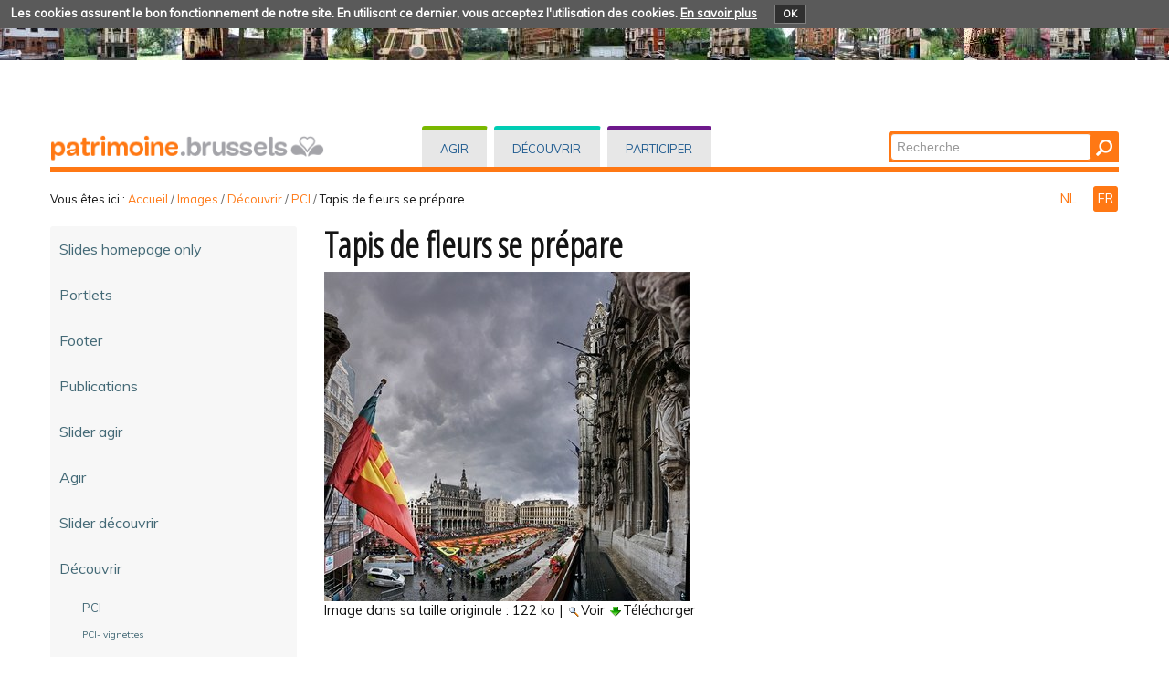

--- FILE ---
content_type: text/html;charset=utf-8
request_url: https://patrimoine.brussels/images/decouvrir/pci/tapis-de-fleurs-se-prepare/view?set_language=fr
body_size: 87061
content:
<!DOCTYPE html PUBLIC "-//W3C//DTD XHTML 1.0 Transitional//EN" "http://www.w3.org/TR/xhtml1/DTD/xhtml1-transitional.dtd">
<html xmlns="http://www.w3.org/1999/xhtml" lang="fr" xml:lang="fr"><head><meta http-equiv="Content-Type" content="text/html; charset=UTF-8" /><base href="https://patrimoine.brussels/images/decouvrir/pci/tapis-de-fleurs-se-prepare" /><link rel="stylesheet" type="text/css" media="screen" href="https://patrimoine.brussels/portal_css/plonetheme.monument/reset-cachekey-b57ab694b75ec695aa97d7590eae4f67.css" /><link rel="stylesheet" type="text/css" href="https://patrimoine.brussels/portal_css/plonetheme.monument/public-cachekey-6ca84c78bf9da5b31854ed73d4e39a60.css" /><link rel="stylesheet" type="text/css" href="https://patrimoine.brussels/portal_css/plonetheme.monument/resourcecollective.js.fullcalendarfullcalendar-cachekey-3d3436173dd840c27d04f270bb7e7cf9.css" /><style type="text/css">@import url(https://patrimoine.brussels/portal_css/plonetheme.monument/resourcecollective.js.colorpicker-cachekey-004447f40625be60c697b6c218a0ebe9.css);</style><link rel="stylesheet" type="text/css" href="https://patrimoine.brussels/portal_css/plonetheme.monument/resourcecollective.js.bootstrapcssbootstrap.min-cachekey-064aa7fafb06e060ce36a1e83ec2195d.css" /><link rel="stylesheet" type="text/css" href="https://patrimoine.brussels/portal_css/plonetheme.monument/themeplonetheme.monumentcsstheme-cachekey-a41b33324ac59cef2139c1adac7d9619.css" /><link rel="stylesheet" type="text/css" media="screen" href="https://patrimoine.brussels/portal_css/plonetheme.monument/resourcepublicationpublication-cachekey-176c44ad28736cdf1f7f9ead06206f5d.css" /><style type="text/css" media="screen">@import url(https://patrimoine.brussels/portal_css/plonetheme.monument/resourceeasyslider-portlet-cachekey-cba9a30b075130a36e03df5f0abb4d63.css);</style><link rel="stylesheet" type="text/css" href="https://patrimoine.brussels/portal_css/plonetheme.monument/resourcejquery.datatablesmediacssjquery.dataTables-cachekey-46ede1a926876a8141666b1f873a1ccd.css" /><link rel="canonical" href="https://patrimoine.brussels/images/decouvrir/pci/tapis-de-fleurs-se-prepare" /><link rel="search" href="https://patrimoine.brussels/@@search" title="Recherche dans ce site" /><link rel="alternate" href="https://patrimoine.brussels/nl/beeld/ontdekken/ice/Tapisfleur2.jpg" hreflang="nl" /><script type="text/javascript" src="https://patrimoine.brussels/portal_javascripts/plonetheme.monument/resourceplone.app.jquery-cachekey-29313959406819de74eae7c3e1d10027.js"></script><script type="text/javascript" src="https://patrimoine.brussels/portal_javascripts/plonetheme.monument/resourcecollective.js.fullcalendarfullcalendar.min-cachekey-f50c26d4514c7ba9940c9d116294a15c.js"></script><script type="text/javascript" src="https://patrimoine.brussels/portal_javascripts/plonetheme.monument/resourcecollective.js.colorpicker.jseye-cachekey-d9bf2906cdec242769229362f0a8b481.js"></script><script type="text/javascript" src="https://patrimoine.brussels/portal_javascripts/plonetheme.monument/resourcecollective.js.bootstrapjsbootstrap.min-cachekey-7d2407f70e54e97e63df4de8983aee51.js"></script><script type="text/javascript" src="https://patrimoine.brussels/portal_javascripts/plonetheme.monument/resourceeasyslider-portlet-cachekey-eb9c839bd9ff063ba1880256bf82441b.js"></script><script type="text/javascript" src="https://patrimoine.brussels/portal_javascripts/plonetheme.monument/resourcejquery.datatables-cachekey-a1447f436fdc1d0a039aae3a779d9f92.js"></script><script type="text/javascript">
        jQuery(function($){
            if (typeof($.datepicker) != "undefined"){
              $.datepicker.setDefaults(
                jQuery.extend($.datepicker.regional['fr'],
                {dateFormat: 'dd/mm/yy'}));
            }
        });
        </script><meta charset="utf-8" /><meta name="viewport" content="width=device-width, initial-scale=1.0" /><title>Tapis de fleurs se prépare — Patrimoine - Erfgoed</title><!--link rel="stylesheet" href="css/theme.css" /--><link href="https://fonts.googleapis.com/css?family=Dosis:400,600" rel="stylesheet" type="text/css" /><link href="https://fonts.googleapis.com/css?family=Open+Sans+Condensed:300" rel="stylesheet" type="text/css" /><link href="https://fonts.googleapis.com/css?family=Muli" rel="stylesheet" type="text/css" /><link rel="apple-touch-icon" href="/++theme++plonetheme.monument/images/touch-icon-iphone.png" /><link rel="apple-touch-icon" sizes="76x76" href="/++theme++plonetheme.monument/images/touch-icon-ipad.png" /><link rel="apple-touch-icon" sizes="120x120" href="/++theme++plonetheme.monument/images/touch-icon-iphone-retina.png" /><link rel="apple-touch-icon" sizes="152x152" href="/++theme++plonetheme.monument/images/touch-icon-ipad-retina.png" /><link rel="shortcut icon" type="image/x-icon" href="/++theme++plonetheme.monument/images/favicon.ico" /><style type="text/css" media="screen"></style></head><body class="plonesite two-columns-left template-image_view portaltype-image site-fr section-images subsection-decouvrir subsection-decouvrir-pci subsection-decouvrir-pci-tapis-de-fleurs-se-prepare userrole-anonymous" dir="ltr"><div class="cookiepolicy">
    <div class="cookiepolicy-txt">
        <span>Les cookies assurent le bon fonctionnement de notre site. En utilisant ce dernier, vous acceptez l'utilisation des cookies.</span>

        <a class="cookiepolicy-link" href="https://patrimoine.brussels/cookiepolicy">En savoir plus</a>

        <a class="cookiepolicy-btn cookiepolicy-close" href="#">OK</a>
    </div>
</div><a name="HAUT" id="HAUT"></a><div class="container" id="header">
  <div class="row">
    <div class="span4" id="portal-logo-wrapper"><a href="https://patrimoine.brussels">
            <img src="++theme++plonetheme.monument/images/spacer.gif" alt="patrimoine.brussels" />
        </a></div>
    <div class="span5">
      <div class="row-fluid">
        <div id="globalnav-wrapper">
          <div class="row-fluid">
            <div class="navbar">
              <div class="navbar-inner">
                <div class="container"> 
                  <a class="btn btn-navbar" data-toggle="collapse" data-target=".nav-collapse"> <span class="navbar-txt">Navigation</span> <span class="navbar-icon"><span class="icon-bar"></span> <span class="icon-bar"></span> <span class="icon-bar"></span></span><span style="clear:both;"></span> </a> 
                  <div class="nav-collapse collapse">
                    <ul id="portal-globalnav">
                    <li id="portaltab-index_html" class="selected"><a href="https://patrimoine.brussels" title="">Accueil</a></li><li id="portaltab-agir" class="plain"><a href="https://patrimoine.brussels/agir" title="Interventions directes sur les biens immobiliers">Agir</a></li><li id="portaltab-decouvrir" class="plain"><a href="https://patrimoine.brussels/decouvrir" title="">Découvrir</a></li><li id="portaltab-participer" class="plain"><a href="https://patrimoine.brussels/participer" title="">Participer</a></li></ul></div>
                </div>
              </div>
            </div>
            <div style="clear:both;"></div>
          </div>
        </div>
      </div>
    </div>
    <div class="span3">
      <div id="portal-searchbox"> 

    <form id="nolivesearchGadget_form" action="https://patrimoine.brussels/@@search">

        <div class="LSBox">
        <label class="hiddenStructure" for="nolivesearchGadget">Chercher par</label>

        <input name="SearchableText" type="text" size="18" title="Recherche" placeholder="Recherche" accesskey="4" class="searchField" id="nolivesearchGadget" /><input class="searchButton" type="submit" value="Rechercher" />

        <div class="LSResult" id="LSResult"><div class="LSShadow" id="LSShadow"></div></div>
        </div>
    </form>

    <div id="portal-advanced-search" class="hiddenStructure">
        <a href="https://patrimoine.brussels/@@search" accesskey="5">Recherche avancée…</a>
    </div>

</div>
    </div>
    <div class="span12 border-bottom"></div>
  </div>
</div><div class="container">
  <div class="row">
    <div class="span10">
      <div id="portal-breadcrumbs">

    <span id="breadcrumbs-you-are-here">Vous êtes ici :</span>
    <span id="breadcrumbs-home">
        <a href="https://patrimoine.brussels">Accueil</a>
        <span class="breadcrumbSeparator">
            /
            
        </span>
    </span>
    <span id="breadcrumbs-1" dir="ltr">
        
            <a href="https://patrimoine.brussels/images">Images</a>
            <span class="breadcrumbSeparator">
                /
                
            </span>
            
         
    </span>
    <span id="breadcrumbs-2" dir="ltr">
        
            <a href="https://patrimoine.brussels/images/decouvrir">Découvrir</a>
            <span class="breadcrumbSeparator">
                /
                
            </span>
            
         
    </span>
    <span id="breadcrumbs-3" dir="ltr">
        
            <a href="https://patrimoine.brussels/images/decouvrir/pci">PCI</a>
            <span class="breadcrumbSeparator">
                /
                
            </span>
            
         
    </span>
    <span id="breadcrumbs-4" dir="ltr">
        
            
            
            <span id="breadcrumbs-current">Tapis de fleurs se prépare</span>
         
    </span>

</div>
    </div>
    <div class="span2" id="languages">
      <ul id="portal-languageselector"><li class="language-nl">
        <a href="https://patrimoine.brussels/nl/beeld/ontdekken/ice/Tapisfleur2.jpg/view?set_language=nl" title="Nederlands">
        NL
    </a>
    </li>
    
    
    <li class="currentLanguage language-fr">
        <a href="https://patrimoine.brussels/images/decouvrir/pci/tapis-de-fleurs-se-prepare/view?set_language=fr" title="Français">
      FR
    </a>
    </li>
    
</ul></div>
  </div>
 <div class="row">
  <div class="span3" id="portal-column-one">
  
  
            
                
<div class="portletWrapper" data-portlethash="706c6f6e652e6c656674636f6c756d6e0a636f6e746578740a2f506c6f6e650a6e617669676174696f6e" id="portletwrapper-706c6f6e652e6c656674636f6c756d6e0a636f6e746578740a2f506c6f6e650a6e617669676174696f6e">
<div class="portlet portletNavigationTree navigation">

    <h2 class="portletHeader hiddenStructure">
        <span class="portletTopLeft"></span>
        <a href="https://patrimoine.brussels/images" class="tile">Navigation</a>
        <span class="portletTopRight"></span>
    </h2>

    <div class="portletItem lastItem">
        <ul class="navTree navTreeLevel0"><li class="navTreeItem visualNoMarker navTreeFolderish section-slides-homepage-only">

    


        <a href="https://patrimoine.brussels/images/slides-homepage-only" class="state-published navTreeFolderish contenttype-folder" title="">
            
            <span>Slides homepage only</span>
        </a>

        

    
</li>


<li class="navTreeItem visualNoMarker navTreeFolderish section-portlets">

    


        <a href="https://patrimoine.brussels/images/portlets" class="state-published navTreeFolderish contenttype-folder" title="Images spécifiques aux portlets">
            
            <span>Portlets</span>
        </a>

        

    
</li>


<li class="navTreeItem visualNoMarker navTreeFolderish section-footer">

    


        <a href="https://patrimoine.brussels/images/footer" class="state-published navTreeFolderish contenttype-folder" title="">
            
            <span>Footer</span>
        </a>

        

    
</li>


<li class="navTreeItem visualNoMarker navTreeFolderish section-publications">

    


        <a href="https://patrimoine.brussels/images/publications" class="state-published navTreeFolderish contenttype-folder" title="Images relatives aux publications (p.ex. covers)">
            
            <span>Publications</span>
        </a>

        

    
</li>


<li class="navTreeItem visualNoMarker navTreeFolderish section-slider-agir">

    


        <a href="https://patrimoine.brussels/images/slider-agir" class="state-published navTreeFolderish contenttype-folder" title="Contient 2 types d'images du volet &quot;agir&quot; : &quot;small_slide&quot; (pour slider agir) et &quot;large_slide&quot; (pour slider accueil)">
            
            <span>Slider agir</span>
        </a>

        

    
</li>


<li class="navTreeItem visualNoMarker navTreeFolderish section-agir">

    


        <a href="https://patrimoine.brussels/images/agir" class="state-published navTreeFolderish contenttype-folder" title="images utilisées">
            
            <span>Agir</span>
        </a>

        

    
</li>


<li class="navTreeItem visualNoMarker navTreeFolderish section-slider-decouvrir">

    


        <a href="https://patrimoine.brussels/images/slider-decouvrir" class="state-published navTreeFolderish contenttype-folder" title="">
            
            <span>Slider découvrir</span>
        </a>

        

    
</li>


<li class="navTreeItem visualNoMarker navTreeItemInPath navTreeFolderish section-decouvrir">

    


        <a href="https://patrimoine.brussels/images/decouvrir" class="state-published navTreeItemInPath navTreeFolderish contenttype-folder" title="images utilisées dans DECOUVRIR">
            
            <span>Découvrir</span>
        </a>

        
            <ul class="navTree navTreeLevel1"><li class="navTreeItem visualNoMarker navTreeItemInPath navTreeFolderish section-pci">

    


        <a href="https://patrimoine.brussels/images/decouvrir/pci" class="state-published navTreeItemInPath navTreeFolderish contenttype-folder" title="">
            
            <span>PCI</span>
        </a>

        
            <ul class="navTree navTreeLevel2"><li class="navTreeItem visualNoMarker navTreeFolderish section-pci-vignettes">

    


        <a href="https://patrimoine.brussels/images/decouvrir/pci/pci-vignettes" class="state-published navTreeFolderish contenttype-folder" title="Images de la page d'accueil">
            
            <span>PCI- vignettes</span>
        </a>

        

    
</li>


<li class="navTreeItem visualNoMarker section-meyboom">

    


        <a href="https://patrimoine.brussels/images/decouvrir/pci/meyboom/view" class="state-missing-value contenttype-image" title="">
            
            <span>Meyboom</span>
        </a>

        

    
</li>


<li class="navTreeItem visualNoMarker section-meyboom-2">

    


        <a href="https://patrimoine.brussels/images/decouvrir/pci/meyboom-2/view" class="state-missing-value contenttype-image" title="">
            
            <span>Meyboom 2</span>
        </a>

        

    
</li>


<li class="navTreeItem visualNoMarker section-carillon-mont-des-arts">

    


        <a href="https://patrimoine.brussels/images/decouvrir/pci/carillon-mont-des-arts/view" class="state-missing-value contenttype-image" title="">
            
            <span>Carillon Mont des Arts</span>
        </a>

        

    
</li>


<li class="navTreeItem visualNoMarker section-carillon-mont-des-arts-detail">

    


        <a href="https://patrimoine.brussels/images/decouvrir/pci/carillon-mont-des-arts-detail/view" class="state-missing-value contenttype-image" title="">
            
            <span>Carillon Mont des Arts détail</span>
        </a>

        

    
</li>


<li class="navTreeItem visualNoMarker section-carillon-parlement">

    


        <a href="https://patrimoine.brussels/images/decouvrir/pci/carillon-parlement/view" class="state-missing-value contenttype-image" title="">
            
            <span>Carillon Parlement</span>
        </a>

        

    
</li>


<li class="navTreeItem visualNoMarker section-beer">

    


        <a href="https://patrimoine.brussels/images/decouvrir/pci/beer/view" class="state-missing-value contenttype-image" title="">
            
            <span>Beer</span>
        </a>

        

    
</li>


<li class="navTreeItem visualNoMarker section-ommegang-b">

    


        <a href="https://patrimoine.brussels/images/decouvrir/pci/ommegang-b/view" class="state-missing-value contenttype-image" title="">
            
            <span>Ommegang B</span>
        </a>

        

    
</li>


<li class="navTreeItem visualNoMarker section-ommegang-e">

    


        <a href="https://patrimoine.brussels/images/decouvrir/pci/ommegang-e/view" class="state-missing-value contenttype-image" title="">
            
            <span>Ommegang E</span>
        </a>

        

    
</li>


<li class="navTreeItem visualNoMarker section-ommegang-g">

    


        <a href="https://patrimoine.brussels/images/decouvrir/pci/ommegang-g/view" class="state-missing-value contenttype-image" title="">
            
            <span>Ommegang G</span>
        </a>

        

    
</li>


<li class="navTreeItem visualNoMarker section-ommegang-h">

    


        <a href="https://patrimoine.brussels/images/decouvrir/pci/ommegang-h/view" class="state-missing-value contenttype-image" title="">
            
            <span>Ommegang H</span>
        </a>

        

    
</li>


<li class="navTreeItem visualNoMarker section-ommegang-i">

    


        <a href="https://patrimoine.brussels/images/decouvrir/pci/ommegang-i/view" class="state-missing-value contenttype-image" title="">
            
            <span>Ommegang I</span>
        </a>

        

    
</li>


<li class="navTreeItem visualNoMarker section-culture-fritkot-1">

    


        <a href="https://patrimoine.brussels/images/decouvrir/pci/culture-fritkot-1/view" class="state-missing-value contenttype-image" title="illu page">
            
            <span>Culture fritkot 1</span>
        </a>

        

    
</li>


<li class="navTreeItem visualNoMarker section-culture-fritkot-2">

    


        <a href="https://patrimoine.brussels/images/decouvrir/pci/culture-fritkot-2/view" class="state-missing-value contenttype-image" title="illu page">
            
            <span>Culture fritkot 2</span>
        </a>

        

    
</li>


<li class="navTreeItem visualNoMarker section-culture-fritkot-3">

    


        <a href="https://patrimoine.brussels/images/decouvrir/pci/culture-fritkot-3/view" class="state-missing-value contenttype-image" title="">
            
            <span>Culture fritkot 3</span>
        </a>

        

    
</li>


<li class="navTreeItem visualNoMarker section-culture-fritkot-4">

    


        <a href="https://patrimoine.brussels/images/decouvrir/pci/culture-fritkot-4/view" class="state-missing-value contenttype-image" title="">
            
            <span>Culture fritkot 4</span>
        </a>

        

    
</li>


<li class="navTreeItem visualNoMarker section-toone-marionnettes">

    


        <a href="https://patrimoine.brussels/images/decouvrir/pci/toone-marionnettes/view" class="state-missing-value contenttype-image" title="Theâtre Royal de Toone – Marionnettes&#13;&#10;© KIK-IRPA – RBC-BHG&#13;&#10;">
            
            <span>Toone - Marionnettes</span>
        </a>

        

    
</li>


<li class="navTreeItem visualNoMarker section-toone-salle">

    


        <a href="https://patrimoine.brussels/images/decouvrir/pci/toone-salle/view" class="state-missing-value contenttype-image" title="">
            
            <span>Toone - Salle</span>
        </a>

        

    
</li>


<li class="navTreeItem visualNoMarker section-toone-mains">

    


        <a href="https://patrimoine.brussels/images/decouvrir/pci/toone-mains/view" class="state-missing-value contenttype-image" title="">
            
            <span>Toone - mains</span>
        </a>

        

    
</li>


<li class="navTreeItem visualNoMarker section-carillon-ste-gudule">

    


        <a href="https://patrimoine.brussels/images/decouvrir/pci/carillon-ste-gudule/view" class="state-missing-value contenttype-image" title="">
            
            <span>Carillon Ste-Gudule</span>
        </a>

        

    
</li>


<li class="navTreeItem visualNoMarker section-geants-du-coin-du-balai">

    


        <a href="https://patrimoine.brussels/images/decouvrir/pci/geants-du-coin-du-balai/view" class="state-missing-value contenttype-image" title="">
            
            <span>Géants du Coin du Balai</span>
        </a>

        

    
</li>


<li class="navTreeItem visualNoMarker section-geants-affiche-1935">

    


        <a href="https://patrimoine.brussels/images/decouvrir/pci/geants-affiche-1935/view" class="state-missing-value contenttype-image" title="">
            
            <span>Géants. Affiche de 1935</span>
        </a>

        

    
</li>


<li class="navTreeItem visualNoMarker section-geants-de-stockel">

    


        <a href="https://patrimoine.brussels/images/decouvrir/pci/geants-de-stockel/view" class="state-missing-value contenttype-image" title="Les géants de Stockel - Les amis des géants de Stockel">
            
            <span>Géants de Stockel</span>
        </a>

        

    
</li>


<li class="navTreeItem visualNoMarker section-geants-meyboom">

    


        <a href="https://patrimoine.brussels/images/decouvrir/pci/geants-meyboom/view" class="state-missing-value contenttype-image" title="">
            
            <span>Géants Meyboom</span>
        </a>

        

    
</li>


<li class="navTreeItem visualNoMarker section-cheval-meyboom">

    


        <a href="https://patrimoine.brussels/images/decouvrir/pci/cheval-meyboom/view" class="state-missing-value contenttype-image" title="">
            
            <span>Cheval Meyboom</span>
        </a>

        

    
</li>


<li class="navTreeItem visualNoMarker section-meyboom-x118944">

    


        <a href="https://patrimoine.brussels/images/decouvrir/pci/meyboom-x118944/view" class="state-missing-value contenttype-image" title="Meyboom - x118944">
            
            <span>Meyboom - x118944</span>
        </a>

        

    
</li>


<li class="navTreeItem visualNoMarker section-meyboom-x118801">

    


        <a href="https://patrimoine.brussels/images/decouvrir/pci/meyboom-x118801/view" class="state-missing-value contenttype-image" title="Meyboom - x118801">
            
            <span>Meyboom - x118801</span>
        </a>

        

    
</li>


<li class="navTreeItem visualNoMarker section-meyboom-x118942">

    


        <a href="https://patrimoine.brussels/images/decouvrir/pci/meyboom-x118942/view" class="state-missing-value contenttype-image" title="Meyboom - x118942">
            
            <span>Meyboom - x118942</span>
        </a>

        

    
</li>


<li class="navTreeItem visualNoMarker section-meyboom-x118903">

    


        <a href="https://patrimoine.brussels/images/decouvrir/pci/meyboom-x118903/view" class="state-missing-value contenttype-image" title="Meyboom - x118903">
            
            <span>Meyboom - x118903</span>
        </a>

        

    
</li>


<li class="navTreeItem visualNoMarker section-meyboom-x118825">

    


        <a href="https://patrimoine.brussels/images/decouvrir/pci/meyboom-x118825/view" class="state-missing-value contenttype-image" title="Meyboom - x118825">
            
            <span>Meyboom - x118825</span>
        </a>

        

    
</li>


<li class="navTreeItem visualNoMarker section-meyboom-x118950">

    


        <a href="https://patrimoine.brussels/images/decouvrir/pci/meyboom-x118950/view" class="state-missing-value contenttype-image" title="Meyboom - x118950">
            
            <span>Meyboom - x118950</span>
        </a>

        

    
</li>


<li class="navTreeItem visualNoMarker section-meyboom-x118764">

    


        <a href="https://patrimoine.brussels/images/decouvrir/pci/meyboom-x118764/view" class="state-missing-value contenttype-image" title="Meyboom - x118764">
            
            <span>Meyboom - x118764</span>
        </a>

        

    
</li>


<li class="navTreeItem visualNoMarker navTreeFolderish section-centre-doc">

    


        <a href="https://patrimoine.brussels/images/decouvrir/pci/centre-doc" class="state-published navTreeFolderish contenttype-folder" title="">
            
            <span>centre doc</span>
        </a>

        

    
</li>


<li class="navTreeItem visualNoMarker section-serments-arbal-1">

    


        <a href="https://patrimoine.brussels/images/decouvrir/pci/serments-arbal-1/view" class="state-missing-value contenttype-image" title="">
            
            <span>serments arbalète 1</span>
        </a>

        

    
</li>


<li class="navTreeItem visualNoMarker section-serments-arbalete-2">

    


        <a href="https://patrimoine.brussels/images/decouvrir/pci/serments-arbalete-2/view" class="state-missing-value contenttype-image" title="">
            
            <span>Serments arbalète 2</span>
        </a>

        

    
</li>


<li class="navTreeItem visualNoMarker section-st-guidon-1">

    


        <a href="https://patrimoine.brussels/images/decouvrir/pci/st-guidon-1/view" class="state-missing-value contenttype-image" title="">
            
            <span>St-Guidon 1</span>
        </a>

        

    
</li>


<li class="navTreeItem visualNoMarker section-st-guidon-2">

    


        <a href="https://patrimoine.brussels/images/decouvrir/pci/st-guidon-2/view" class="state-missing-value contenttype-image" title="">
            
            <span>St-Guidon 2</span>
        </a>

        

    
</li>


<li class="navTreeItem visualNoMarker section-st-guidon-3">

    


        <a href="https://patrimoine.brussels/images/decouvrir/pci/st-guidon-3/view" class="state-missing-value contenttype-image" title="">
            
            <span>St-Guidon 3</span>
        </a>

        

    
</li>


<li class="navTreeItem visualNoMarker section-st-guidon-4">

    


        <a href="https://patrimoine.brussels/images/decouvrir/pci/st-guidon-4/view" class="state-missing-value contenttype-image" title="">
            
            <span>St-Guidon 4</span>
        </a>

        

    
</li>


<li class="navTreeItem visualNoMarker section-st-guidon-5">

    


        <a href="https://patrimoine.brussels/images/decouvrir/pci/st-guidon-5/view" class="state-missing-value contenttype-image" title="">
            
            <span>St-Guidon 5</span>
        </a>

        

    
</li>


<li class="navTreeItem visualNoMarker section-st-guidon-geants">

    


        <a href="https://patrimoine.brussels/images/decouvrir/pci/st-guidon-geants/view" class="state-missing-value contenttype-image" title="">
            
            <span>St-Guidon géants</span>
        </a>

        

    
</li>


<li class="navTreeItem visualNoMarker section-escrimeurs-1">

    


        <a href="https://patrimoine.brussels/images/decouvrir/pci/escrimeurs-1/view" class="state-missing-value contenttype-image" title="">
            
            <span>Escrimeurs 1</span>
        </a>

        

    
</li>


<li class="navTreeItem visualNoMarker section-escrimeurs-2">

    


        <a href="https://patrimoine.brussels/images/decouvrir/pci/escrimeurs-2/view" class="state-missing-value contenttype-image" title="">
            
            <span>escrimeurs 2</span>
        </a>

        

    
</li>


<li class="navTreeItem visualNoMarker section-st-v-2">

    


        <a href="https://patrimoine.brussels/images/decouvrir/pci/st-v-2/view" class="state-missing-value contenttype-image" title="">
            
            <span>St-V 2</span>
        </a>

        

    
</li>


<li class="navTreeItem visualNoMarker section-st-v-3">

    


        <a href="https://patrimoine.brussels/images/decouvrir/pci/st-v-3/view" class="state-missing-value contenttype-image" title="">
            
            <span>St-V 3</span>
        </a>

        

    
</li>


<li class="navTreeItem visualNoMarker section-arbaletriers-1">

    


        <a href="https://patrimoine.brussels/images/decouvrir/pci/arbaletriers-1/view" class="state-missing-value contenttype-image" title="">
            
            <span>arbalétriers 1</span>
        </a>

        

    
</li>


<li class="navTreeItem visualNoMarker section-arbaletriers-2">

    


        <a href="https://patrimoine.brussels/images/decouvrir/pci/arbaletriers-2/view" class="state-missing-value contenttype-image" title="">
            
            <span>arbalétriers 2</span>
        </a>

        

    
</li>


<li class="navTreeItem visualNoMarker section-tapis-fleurs-1971">

    


        <a href="https://patrimoine.brussels/images/decouvrir/pci/tapis-fleurs-1971/view" class="state-missing-value contenttype-image" title="vue sur le premier Tapis de fleurs à Bruxelles en 1971&#13;&#10;©Asbl Tapis de Fleurs de Bruxelles – AVBS">
            
            <span>Tapis fleurs 1971</span>
        </a>

        

    
</li>


<li class="navTreeItem visualNoMarker navTreeCurrentNode section-tapis-de-fleurs-se-prepare">

    


        <a href="https://patrimoine.brussels/images/decouvrir/pci/tapis-de-fleurs-se-prepare/view" class="state-missing-value navTreeCurrentItem navTreeCurrentNode contenttype-image" title="Vue d'un angle de la Grand-place sur le tapis de fleurs en préparation.&#13;&#10;©Asbl Tapis de Fleurs de Bruxelles – Gaston Batistini">
            
            <span>Tapis de fleurs se prépare</span>
        </a>

        

    
</li>


<li class="navTreeItem visualNoMarker section-tapis-de-fleurs-pose">

    


        <a href="https://patrimoine.brussels/images/decouvrir/pci/tapis-de-fleurs-pose/view" class="state-missing-value contenttype-image" title="close-up sur la pose des fleurs&#13;&#10;©Asbl Tapis de Fleurs de Bruxelles – Laboriver">
            
            <span>Tapis de fleurs - pose</span>
        </a>

        

    
</li>


<li class="navTreeItem visualNoMarker section-tapis-de-fleurs">

    


        <a href="https://patrimoine.brussels/images/decouvrir/pci/tapis-de-fleurs/view" class="state-missing-value contenttype-image" title="©Asbl Tapis de Fleurs de Bruxelles – Laboriver">
            
            <span>Tapis de Fleurs </span>
        </a>

        

    
</li>


<li class="navTreeItem visualNoMarker section-speculoos1">

    


        <a href="https://patrimoine.brussels/images/decouvrir/pci/speculoos1/view" class="state-missing-value contenttype-image" title="©Tartine et boterham / Pauline Cantal&#13;&#10;">
            
            <span>speculoos1</span>
        </a>

        

    
</li>


<li class="navTreeItem visualNoMarker section-speculoos2">

    


        <a href="https://patrimoine.brussels/images/decouvrir/pci/speculoos2/view" class="state-missing-value contenttype-image" title="©Tartine et boterham / Pauline Cantal&#13;&#10;">
            
            <span>speculoos2</span>
        </a>

        

    
</li>


<li class="navTreeItem visualNoMarker section-speculoos3">

    


        <a href="https://patrimoine.brussels/images/decouvrir/pci/speculoos3/view" class="state-missing-value contenttype-image" title="©la maison Dandoy">
            
            <span>speculoos3</span>
        </a>

        

    
</li>


<li class="navTreeItem visualNoMarker section-speculoos5">

    


        <a href="https://patrimoine.brussels/images/decouvrir/pci/speculoos5/view" class="state-missing-value contenttype-image" title="©la maison Dandoy">
            
            <span>speculoos5</span>
        </a>

        

    
</li>


<li class="navTreeItem visualNoMarker section-speculoos4">

    


        <a href="https://patrimoine.brussels/images/decouvrir/pci/speculoos4/view" class="state-missing-value contenttype-image" title="©la maison Dandoy">
            
            <span>speculoos4</span>
        </a>

        

    
</li>


<li class="navTreeItem visualNoMarker section-forain1">

    


        <a href="https://patrimoine.brussels/images/decouvrir/pci/forain1/view" class="state-missing-value contenttype-image" title="">
            
            <span>forain1</span>
        </a>

        

    
</li>


<li class="navTreeItem visualNoMarker section-forain2">

    


        <a href="https://patrimoine.brussels/images/decouvrir/pci/forain2/view" class="state-missing-value contenttype-image" title="">
            
            <span>forain2</span>
        </a>

        

    
</li>


<li class="navTreeItem visualNoMarker section-forain3">

    


        <a href="https://patrimoine.brussels/images/decouvrir/pci/forain3/view" class="state-missing-value contenttype-image" title="">
            
            <span>forain3</span>
        </a>

        

    
</li>


<li class="navTreeItem visualNoMarker section-forain4">

    


        <a href="https://patrimoine.brussels/images/decouvrir/pci/forain4/view" class="state-missing-value contenttype-image" title="">
            
            <span>forain4</span>
        </a>

        

    
</li>


<li class="navTreeItem visualNoMarker section-forain5">

    


        <a href="https://patrimoine.brussels/images/decouvrir/pci/forain5/view" class="state-missing-value contenttype-image" title="">
            
            <span>forain5</span>
        </a>

        

    
</li>


<li class="navTreeItem visualNoMarker section-witloof-affiche">

    


        <a href="https://patrimoine.brussels/images/decouvrir/pci/witloof-affiche/view" class="state-missing-value contenttype-image" title="">
            
            <span>witloof affiche</span>
        </a>

        

    
</li>


<li class="navTreeItem visualNoMarker section-witloof-recolte-chicore">

    


        <a href="https://patrimoine.brussels/images/decouvrir/pci/witloof-recolte-chicore/view" class="state-missing-value contenttype-image" title="">
            
            <span>witloof recolte chicoré</span>
        </a>

        

    
</li>


<li class="navTreeItem visualNoMarker section-witloof-planter">

    


        <a href="https://patrimoine.brussels/images/decouvrir/pci/witloof-planter/view" class="state-missing-value contenttype-image" title="">
            
            <span>witloof planter</span>
        </a>

        

    
</li>


<li class="navTreeItem visualNoMarker section-witloof-recolte">

    


        <a href="https://patrimoine.brussels/images/decouvrir/pci/witloof-recolte/view" class="state-missing-value contenttype-image" title="">
            
            <span>witloof recolte </span>
        </a>

        

    
</li>


<li class="navTreeItem visualNoMarker section-witloof">

    


        <a href="https://patrimoine.brussels/images/decouvrir/pci/witloof/view" class="state-missing-value contenttype-image" title="">
            
            <span>witloof </span>
        </a>

        

    
</li>


<li class="navTreeItem visualNoMarker section-prinkeres1">

    


        <a href="https://patrimoine.brussels/images/decouvrir/pci/prinkeres1/view" class="state-missing-value contenttype-image" title="">
            
            <span>Prinkeres1</span>
        </a>

        

    
</li>


<li class="navTreeItem visualNoMarker section-prinkeres2">

    


        <a href="https://patrimoine.brussels/images/decouvrir/pci/prinkeres2/view" class="state-missing-value contenttype-image" title="">
            
            <span>Prinkeres2</span>
        </a>

        

    
</li>


<li class="navTreeItem visualNoMarker section-prinkeres3">

    


        <a href="https://patrimoine.brussels/images/decouvrir/pci/prinkeres3/view" class="state-missing-value contenttype-image" title="image ancienne des chasseurs des Prinkères">
            
            <span>Prinkeres3</span>
        </a>

        

    
</li>


<li class="navTreeItem visualNoMarker section-parlers1">

    


        <a href="https://patrimoine.brussels/images/decouvrir/pci/parlers1/view" class="state-missing-value contenttype-image" title="">
            
            <span>parlers_zwanze_beulemans</span>
        </a>

        

    
</li>


<li class="navTreeItem visualNoMarker section-parlers_decca">

    


        <a href="https://patrimoine.brussels/images/decouvrir/pci/parlers_decca/view" class="state-missing-value contenttype-image" title="">
            
            <span>parlers_decca</span>
        </a>

        

    
</li>


<li class="navTreeItem visualNoMarker section-zwansa">

    


        <a href="https://patrimoine.brussels/images/decouvrir/pci/zwansa/view" class="state-missing-value contenttype-image" title="karikatuur van ghemard">
            
            <span>zwansA</span>
        </a>

        

    
</li>


<li class="navTreeItem visualNoMarker section-zwansb">

    


        <a href="https://patrimoine.brussels/images/decouvrir/pci/zwansb/view" class="state-missing-value contenttype-image" title="image de la statue de madame chapeau">
            
            <span>ZwansB</span>
        </a>

        

    
</li>


<li class="navTreeItem visualNoMarker section-zwansc">

    


        <a href="https://patrimoine.brussels/images/decouvrir/pci/zwansc/view" class="state-missing-value contenttype-image" title="dessin d'une scène de 'le mariage de mlle Beulemans&quot;">
            
            <span>ZwansC</span>
        </a>

        

    
</li>


<li class="navTreeItem visualNoMarker section-zwansd">

    


        <a href="https://patrimoine.brussels/images/decouvrir/pci/zwansd/view" class="state-missing-value contenttype-image" title="image d'une soirée d'explication sur la zwanze">
            
            <span>ZwansD</span>
        </a>

        

    
</li>


<li class="navTreeItem visualNoMarker section-clubbing1">

    


        <a href="https://patrimoine.brussels/images/decouvrir/pci/clubbing1/view" class="state-missing-value contenttype-image" title="image d'ambiance dans un club - culture du clubbing">
            
            <span>clubbing1</span>
        </a>

        

    
</li>


<li class="navTreeItem visualNoMarker section-clubbing2">

    


        <a href="https://patrimoine.brussels/images/decouvrir/pci/clubbing2/view" class="state-missing-value contenttype-image" title="image d'ambiance du clubbing bruxellois">
            
            <span>clubbing2</span>
        </a>

        

    
</li>


<li class="navTreeItem visualNoMarker section-clubbing3">

    


        <a href="https://patrimoine.brussels/images/decouvrir/pci/clubbing3/view" class="state-missing-value contenttype-image" title="image d'ambinace du clubbing bruxellois">
            
            <span>clubbing3</span>
        </a>

        

    
</li>


<li class="navTreeItem visualNoMarker section-strip_muur">

    


        <a href="https://patrimoine.brussels/images/decouvrir/pci/strip_muur/view" class="state-missing-value contenttype-image" title="">
            
            <span>strip_muur</span>
        </a>

        

    
</li>


<li class="navTreeItem visualNoMarker section-strip_bezoek">

    


        <a href="https://patrimoine.brussels/images/decouvrir/pci/strip_bezoek/view" class="state-missing-value contenttype-image" title="Visite guidée au centre belge de la bande dessinée © Daniel Fouss (2023)">
            
            <span>strip_bezoek</span>
        </a>

        

    
</li>


<li class="navTreeItem visualNoMarker section-pride_march">

    


        <a href="https://patrimoine.brussels/images/decouvrir/pci/pride_march/view" class="state-missing-value contenttype-image" title="Belgian Pride Festival 2024 © visit.brussels - Mathieu Golinvaux">
            
            <span>Pride_march</span>
        </a>

        

    
</li>


<li class="navTreeItem visualNoMarker section-pride_angel">

    


        <a href="https://patrimoine.brussels/images/decouvrir/pci/pride_angel/view" class="state-missing-value contenttype-image" title="Belgian Pride Festival 2018 © visit.brussels - Eric Danhier">
            
            <span>Pride_angel</span>
        </a>

        

    
</li>


<li class="navTreeItem visualNoMarker section-pride-colored-buildings">

    


        <a href="https://patrimoine.brussels/images/decouvrir/pci/pride-colored-buildings/view" class="state-missing-value contenttype-image" title="Belgian Pride Festival 2018 - bâtiments © visit.brussels - Eric Danhier">
            
            <span>Pride colored buildings</span>
        </a>

        

    
</li>


<li class="navTreeItem visualNoMarker section-chocola1-masterclass">

    


        <a href="https://patrimoine.brussels/images/decouvrir/pci/chocola1-masterclass/view" class="state-missing-value contenttype-image" title="art of chocolate - masterclass au Choco-Story Brussels">
            
            <span>chocola1 masterclass</span>
        </a>

        

    
</li>


<li class="navTreeItem visualNoMarker section-chocola2_boutique">

    


        <a href="https://patrimoine.brussels/images/decouvrir/pci/chocola2_boutique/view" class="state-missing-value contenttype-image" title="1er boutique Neuhaus&#13;&#10;credit Neuhaus">
            
            <span>chocola2_boutique</span>
        </a>

        

    
</li>


<li class="navTreeItem visualNoMarker section-chocola3_pralines">

    


        <a href="https://patrimoine.brussels/images/decouvrir/pci/chocola3_pralines/view" class="state-missing-value contenttype-image" title="la fabrication des pralines &#13;&#10;Centho Chocolates - photographe Melting Prod">
            
            <span>Chocola3_pralines</span>
        </a>

        

    
</li>


<li class="navTreeItem visualNoMarker section-chocola4_malstory">

    


        <a href="https://patrimoine.brussels/images/decouvrir/pci/chocola4_malstory/view" class="state-missing-value contenttype-image" title="Moules pour figurines en chocolat &#13;&#10;Musée Choco-Story Brussels - photographe Eric Cherville">
            
            <span>Chocola4_malStory</span>
        </a>

        

    
</li>




            </ul></li>


<li class="navTreeItem visualNoMarker navTreeFolderish section-chantiers">

    


        <a href="https://patrimoine.brussels/images/decouvrir/chantiers" class="state-published navTreeFolderish contenttype-folder" title="images des news &quot;chantiers&quot; publiées à partir de 2019">
            
            <span>Chantiers </span>
        </a>

        

    
</li>


<li class="navTreeItem visualNoMarker navTreeFolderish section-protection">

    


        <a href="https://patrimoine.brussels/images/decouvrir/protection" class="state-published navTreeFolderish contenttype-folder" title="dossiers de FC">
            
            <span>Protection</span>
        </a>

        

    
</li>


<li class="navTreeItem visualNoMarker section-inventaire-des-orgues">

    


        <a href="https://patrimoine.brussels/images/decouvrir/inventaire-des-orgues/view" class="state-missing-value contenttype-image" title="">
            
            <span>Inventaire des orgues</span>
        </a>

        

    
</li>


<li class="navTreeItem visualNoMarker section-centre-doc-entree">

    


        <a href="https://patrimoine.brussels/images/decouvrir/centre-doc-entree/view" class="state-missing-value contenttype-image" title="">
            
            <span>Centre doc entrée</span>
        </a>

        

    
</li>


<li class="navTreeItem visualNoMarker section-centre-documentation-salle-de-lecture">

    


        <a href="https://patrimoine.brussels/images/decouvrir/centre-documentation-salle-de-lecture/view" class="state-missing-value contenttype-image" title="">
            
            <span>Centre documentation - Salle de lecture</span>
        </a>

        

    
</li>


<li class="navTreeItem visualNoMarker section-grand-place-facades">

    


        <a href="https://patrimoine.brussels/images/decouvrir/grand-place-facades/view" class="state-missing-value contenttype-image" title="Façades">
            
            <span>Grand-Place - Façades</span>
        </a>

        

    
</li>


<li class="navTreeItem visualNoMarker section-grand-place-hotel-de-ville">

    


        <a href="https://patrimoine.brussels/images/decouvrir/grand-place-hotel-de-ville/view" class="state-missing-value contenttype-image" title="">
            
            <span>Grand-Place - Hôtel de Ville</span>
        </a>

        

    
</li>


<li class="navTreeItem visualNoMarker section-palais-stoclet-detail">

    


        <a href="https://patrimoine.brussels/images/decouvrir/palais-stoclet-detail/view" class="state-missing-value contenttype-image" title="Ch. Bastin &amp; J. Evrard © MRBC">
            
            <span>Palais Stoclet - Détail</span>
        </a>

        

    
</li>


<li class="navTreeItem visualNoMarker section-palais-stoclet-av-de-tervueren">

    


        <a href="https://patrimoine.brussels/images/decouvrir/palais-stoclet-av-de-tervueren/view" class="state-missing-value contenttype-image" title="Palais Stoclet - Av. de Tervueren (description)">
            
            <span>Palais Stoclet - Av. de Tervueren</span>
        </a>

        

    
</li>


<li class="navTreeItem visualNoMarker section-maison-et-atelier-horta">

    


        <a href="https://patrimoine.brussels/images/decouvrir/maison-et-atelier-horta/view" class="state-missing-value contenttype-image" title="Ch. Bastin &amp; J. Evrard © MRBC">
            
            <span>Maison et atelier Horta</span>
        </a>

        

    
</li>


<li class="navTreeItem visualNoMarker section-hotel-tassel-facade">

    


        <a href="https://patrimoine.brussels/images/decouvrir/hotel-tassel-facade/view" class="state-missing-value contenttype-image" title="Ch. Bastin &amp; J. Evrard © MRBC">
            
            <span>Hôtel Tassel - Façade</span>
        </a>

        

    
</li>


<li class="navTreeItem visualNoMarker section-hotel-tassel-interieur">

    


        <a href="https://patrimoine.brussels/images/decouvrir/hotel-tassel-interieur/view" class="state-missing-value contenttype-image" title="Ch. Bastin &amp; J. Evrard © MRBC">
            
            <span>Hôtel Tassel - Intérieur</span>
        </a>

        

    
</li>


<li class="navTreeItem visualNoMarker section-hotel-solvay">

    


        <a href="https://patrimoine.brussels/images/decouvrir/hotel-solvay/view" class="state-missing-value contenttype-image" title="Ch. Bastin &amp; J. Evrard © MRBC">
            
            <span>Hôtel Solvay</span>
        </a>

        

    
</li>


<li class="navTreeItem visualNoMarker section-hotel-van-eetvelde">

    


        <a href="https://patrimoine.brussels/images/decouvrir/hotel-van-eetvelde/view" class="state-missing-value contenttype-image" title="Ch. Bastin &amp; J. Evrard © MRBC">
            
            <span>Hôtel van Eetvelde</span>
        </a>

        

    
</li>


<li class="navTreeItem visualNoMarker section-horta-unesco">

    


        <a href="https://patrimoine.brussels/images/decouvrir/horta-unesco/view" class="state-missing-value contenttype-image" title="">
            
            <span>Horta UNESCO</span>
        </a>

        

    
</li>


<li class="navTreeItem visualNoMarker section-palais-de-justice-de-bruxelles">

    


        <a href="https://patrimoine.brussels/images/decouvrir/palais-de-justice-de-bruxelles/view" class="state-missing-value contenttype-image" title="JP2007_076">
            
            <span>Palais de Justice de Bruxelles</span>
        </a>

        

    
</li>


<li class="navTreeItem visualNoMarker section-bloemenwerf-c">

    


        <a href="https://patrimoine.brussels/images/decouvrir/bloemenwerf-c/view" class="state-missing-value contenttype-image" title="BE_03335">
            
            <span>Bloemenwerf ©</span>
        </a>

        

    
</li>


<li class="navTreeItem visualNoMarker section-galeries-saint-hubert">

    


        <a href="https://patrimoine.brussels/images/decouvrir/galeries-saint-hubert/view" class="state-missing-value contenttype-image" title="JP2014_036">
            
            <span>Galeries Saint-Hubert</span>
        </a>

        

    
</li>


<li class="navTreeItem visualNoMarker section-bloemenwerf">

    


        <a href="https://patrimoine.brussels/images/decouvrir/bloemenwerf/view" class="state-missing-value contenttype-image" title="BE_03335">
            
            <span>Bloemenwerf</span>
        </a>

        

    
</li>


<li class="navTreeItem visualNoMarker section-grand-place">

    


        <a href="https://patrimoine.brussels/images/decouvrir/grand-place/view" class="state-missing-value contenttype-image" title="JP2001_031">
            
            <span>Grand-Place</span>
        </a>

        

    
</li>


<li class="navTreeItem visualNoMarker section-horaire-centre-documentation">

    


        <a href="https://patrimoine.brussels/images/decouvrir/horaire-centre-documentation/view" class="state-missing-value contenttype-image" title="">
            
            <span>Horaire Centre Documentation</span>
        </a>

        

    
</li>


<li class="navTreeItem visualNoMarker section-de-rinck-1">

    


        <a href="https://patrimoine.brussels/images/decouvrir/de-rinck-1/view" class="state-missing-value contenttype-image" title="">
            
            <span>De Rinck 1</span>
        </a>

        

    
</li>


<li class="navTreeItem visualNoMarker section-de-rinck-2">

    


        <a href="https://patrimoine.brussels/images/decouvrir/de-rinck-2/view" class="state-missing-value contenttype-image" title="">
            
            <span>De Rinck 2</span>
        </a>

        

    
</li>


<li class="navTreeItem visualNoMarker section-de-rinck-3">

    


        <a href="https://patrimoine.brussels/images/decouvrir/de-rinck-3/view" class="state-missing-value contenttype-image" title="">
            
            <span>De Rinck 3</span>
        </a>

        

    
</li>


<li class="navTreeItem visualNoMarker section-palais-justice-1">

    


        <a href="https://patrimoine.brussels/images/decouvrir/palais-justice-1/view" class="state-missing-value contenttype-image" title="">
            
            <span>Palais justice 1</span>
        </a>

        

    
</li>


<li class="navTreeItem visualNoMarker section-palais-justice-2">

    


        <a href="https://patrimoine.brussels/images/decouvrir/palais-justice-2/view" class="state-missing-value contenttype-image" title="">
            
            <span>Palais justice 2</span>
        </a>

        

    
</li>


<li class="navTreeItem visualNoMarker section-palais-justice-3">

    


        <a href="https://patrimoine.brussels/images/decouvrir/palais-justice-3/view" class="state-missing-value contenttype-image" title="">
            
            <span>Palais justice 3</span>
        </a>

        

    
</li>


<li class="navTreeItem visualNoMarker section-wolfers-salle">

    


        <a href="https://patrimoine.brussels/images/decouvrir/wolfers-salle/view" class="state-missing-value contenttype-image" title="">
            
            <span>Wolfers salle</span>
        </a>

        

    
</li>


<li class="navTreeItem visualNoMarker section-wolfers-mobilier">

    


        <a href="https://patrimoine.brussels/images/decouvrir/wolfers-mobilier/view" class="state-missing-value contenttype-image" title="">
            
            <span>Wolfers mobilier</span>
        </a>

        

    
</li>


<li class="navTreeItem visualNoMarker section-sainte-suzanne-1">

    


        <a href="https://patrimoine.brussels/images/decouvrir/sainte-suzanne-1/view" class="state-missing-value contenttype-image" title="début de la restauration">
            
            <span>Sainte-Suzanne 1</span>
        </a>

        

    
</li>


<li class="navTreeItem visualNoMarker section-sainte-suzanne-2">

    


        <a href="https://patrimoine.brussels/images/decouvrir/sainte-suzanne-2/view" class="state-missing-value contenttype-image" title="restauration d'un claustra">
            
            <span>Sainte-Suzanne 2</span>
        </a>

        

    
</li>


<li class="navTreeItem visualNoMarker section-sainte-suzanne-3">

    


        <a href="https://patrimoine.brussels/images/decouvrir/sainte-suzanne-3/view" class="state-missing-value contenttype-image" title="Détail vitrail du cœur">
            
            <span>Sainte-Suzanne 3</span>
        </a>

        

    
</li>


<li class="navTreeItem visualNoMarker section-sainte-suzanne-4">

    


        <a href="https://patrimoine.brussels/images/decouvrir/sainte-suzanne-4/view" class="state-missing-value contenttype-image" title="vitrail du cœur après restauration">
            
            <span>Sainte-Suzanne 4</span>
        </a>

        

    
</li>


<li class="navTreeItem visualNoMarker section-hastir">

    


        <a href="https://patrimoine.brussels/images/decouvrir/hastir/view" class="state-missing-value contenttype-image" title="Maison – Atelier Marcel Hastir – rue du Commerce 51 – 1000 Bruxelles&#13;&#10;© KIK-IRPA – RBC-BHG&#13;&#10;">
            
            <span>Hastir</span>
        </a>

        

    
</li>


<li class="navTreeItem visualNoMarker section-jef-pataat">

    


        <a href="https://patrimoine.brussels/images/decouvrir/jef-pataat/view" class="state-missing-value contenttype-image" title="Jef Pataat – coll. &#13;&#10;© KIK-IRPA – RBC-BHG &#13;&#10;">
            
            <span>Jef Pataat</span>
        </a>

        

    
</li>


<li class="navTreeItem visualNoMarker section-van-buuren">

    


        <a href="https://patrimoine.brussels/images/decouvrir/van-buuren/view" class="state-missing-value contenttype-image" title="Musée Van Buuren – av. Léo Errera 41 – 1180 Bruxelles&#13;&#10;© KIK-IRPA – RBC-BHG&#13;&#10;">
            
            <span>Van Buuren</span>
        </a>

        

    
</li>


<li class="navTreeItem visualNoMarker section-solvay-chaise">

    


        <a href="https://patrimoine.brussels/images/decouvrir/solvay-chaise/view" class="state-missing-value contenttype-image" title="Mobilier Hotel Solvay – av. Louise 224 – 1000 Bruxelles&#13;&#10;© KIK-IRPA – RBC-BHG &#13;&#10;">
            
            <span>Solvay - Chaise</span>
        </a>

        

    
</li>


<li class="navTreeItem visualNoMarker section-foret-de-soignes">

    


        <a href="https://patrimoine.brussels/images/decouvrir/foret-de-soignes/view" class="state-missing-value contenttype-image" title="">
            
            <span>Forêt de Soignes</span>
        </a>

        

    
</li>


<li class="navTreeItem visualNoMarker section-foret-de-soignes-comite">

    


        <a href="https://patrimoine.brussels/images/decouvrir/foret-de-soignes-comite/view" class="state-missing-value contenttype-image" title="">
            
            <span>Forêt de Soignes - Comité</span>
        </a>

        

    
</li>


<li class="navTreeItem visualNoMarker section-foret-de-soignes-carte">

    


        <a href="https://patrimoine.brussels/images/decouvrir/foret-de-soignes-carte/view" class="state-missing-value contenttype-image" title="extrait de l'annexe 1.e &quot;printed maps of the&#13;&#10;nominated component parts&quot;">
            
            <span>Forêt de Soignes - Carte</span>
        </a>

        

    
</li>


<li class="navTreeItem visualNoMarker section-inventaire-de-forest">

    


        <a href="https://patrimoine.brussels/images/decouvrir/inventaire-de-forest/view" class="state-missing-value contenttype-image" title="">
            
            <span>Inventaire de Forest</span>
        </a>

        

    
</li>


<li class="navTreeItem visualNoMarker section-inventaire-forest-berkendael">

    


        <a href="https://patrimoine.brussels/images/decouvrir/inventaire-forest-berkendael/view" class="state-missing-value contenttype-image" title="">
            
            <span>Inventaire Forest Berkendael</span>
        </a>

        

    
</li>


<li class="navTreeItem visualNoMarker section-conservatoire-1">

    


        <a href="https://patrimoine.brussels/images/decouvrir/conservatoire-1/view" class="state-missing-value contenttype-image" title="Façade sud pendant restauration châssis">
            
            <span>Conservatoire 1</span>
        </a>

        

    
</li>


<li class="navTreeItem visualNoMarker section-conservatoire-2">

    


        <a href="https://patrimoine.brussels/images/decouvrir/conservatoire-2/view" class="state-missing-value contenttype-image" title="Châssis avant restauration">
            
            <span>Conservatoire 2</span>
        </a>

        

    
</li>


<li class="navTreeItem visualNoMarker section-conservatoire-3">

    


        <a href="https://patrimoine.brussels/images/decouvrir/conservatoire-3/view" class="state-missing-value contenttype-image" title="Châssis après restauration">
            
            <span>Conservatoire 3</span>
        </a>

        

    
</li>


<li class="navTreeItem visualNoMarker section-conservatoire-4">

    


        <a href="https://patrimoine.brussels/images/decouvrir/conservatoire-4/view" class="state-missing-value contenttype-image" title="Battant démonté pour restauration. En bas à droite : élément remplacé.">
            
            <span>Conservatoire 4</span>
        </a>

        

    
</li>


<li class="navTreeItem visualNoMarker section-restauration-de-mosaiques-1">

    


        <a href="https://patrimoine.brussels/images/decouvrir/restauration-de-mosaiques-1/view" class="state-missing-value contenttype-image" title="La façade après restauration (S. Duquesne@SPRB-GOB)">
            
            <span>Restauration de mosaïques 1</span>
        </a>

        

    
</li>


<li class="navTreeItem visualNoMarker section-restauration-de-mosaiques-2">

    


        <a href="https://patrimoine.brussels/images/decouvrir/restauration-de-mosaiques-2/view" class="state-missing-value contenttype-image" title="Mosaïque pendant la réalisation (photo Mosaice Di Due)">
            
            <span>Restauration de mosaïques 2</span>
        </a>

        

    
</li>


<li class="navTreeItem visualNoMarker section-restauration-de-mosaiques-3">

    


        <a href="https://patrimoine.brussels/images/decouvrir/restauration-de-mosaiques-3/view" class="state-missing-value contenttype-image" title="Panneau de mosaïque représentant un bouc, juste avant la remise en place (A. de Ville de Goyet@SPRB-GOB).">
            
            <span>Restauration de mosaïques 3</span>
        </a>

        

    
</li>


<li class="navTreeItem visualNoMarker section-restauration-de-mosaiques-4">

    


        <a href="https://patrimoine.brussels/images/decouvrir/restauration-de-mosaiques-4/view" class="state-missing-value contenttype-image" title="Mosaïques représentant des papillons restaurées sur place (A. de Ville de Goyet@SPRB-GOB)">
            
            <span>Restauration de mosaïques 4</span>
        </a>

        

    
</li>


<li class="navTreeItem visualNoMarker section-restauration-de-mosaiques-5">

    


        <a href="https://patrimoine.brussels/images/decouvrir/restauration-de-mosaiques-5/view" class="state-missing-value contenttype-image" title="Remise en place des mosaïques (photo Mosaice Di Due)">
            
            <span>Restauration de mosaïques 5</span>
        </a>

        

    
</li>


<li class="navTreeItem visualNoMarker section-wood-wide-web">

    


        <a href="https://patrimoine.brussels/images/decouvrir/wood-wide-web/view" class="state-missing-value contenttype-image" title="">
            
            <span>Wood Wide Web</span>
        </a>

        

    
</li>


<li class="navTreeItem visualNoMarker section-cheval-marin-avant-restauration">

    


        <a href="https://patrimoine.brussels/images/decouvrir/cheval-marin-avant-restauration/view" class="state-missing-value contenttype-image" title="façade du bâtiment &quot;le cheval marin&quot; avant la restauration">
            
            <span>Cheval Marin avant restauration</span>
        </a>

        

    
</li>


<li class="navTreeItem visualNoMarker section-cheval-marin-restauration">

    


        <a href="https://patrimoine.brussels/images/decouvrir/cheval-marin-restauration/view" class="state-missing-value contenttype-image" title="le cheval marin - deux restaurateurs traitent les boiseries">
            
            <span>cheval marin - restauration</span>
        </a>

        

    
</li>


<li class="navTreeItem visualNoMarker section-cheval-marin-restauration-en-cours">

    


        <a href="https://patrimoine.brussels/images/decouvrir/cheval-marin-restauration-en-cours/view" class="state-missing-value contenttype-image" title="">
            
            <span>cheval marin - restauration en cours</span>
        </a>

        

    
</li>


<li class="navTreeItem visualNoMarker section-cheval-marin-resultats">

    


        <a href="https://patrimoine.brussels/images/decouvrir/cheval-marin-resultats/view" class="state-missing-value contenttype-image" title="">
            
            <span>cheval marin - résultats</span>
        </a>

        

    
</li>


<li class="navTreeItem visualNoMarker section-cheval-marin-vitrail">

    


        <a href="https://patrimoine.brussels/images/decouvrir/cheval-marin-vitrail/view" class="state-missing-value contenttype-image" title="">
            
            <span>cheval marin - vitrail</span>
        </a>

        

    
</li>


<li class="navTreeItem visualNoMarker section-malibran47-0">

    


        <a href="https://patrimoine.brussels/images/decouvrir/malibran47-0/view" class="state-missing-value contenttype-image" title="image historique de la maison">
            
            <span>malibran47 0</span>
        </a>

        

    
</li>


<li class="navTreeItem visualNoMarker section-malibran47-1">

    


        <a href="https://patrimoine.brussels/images/decouvrir/malibran47-1/view" class="state-missing-value contenttype-image" title="façade avant restauraution">
            
            <span>malibran47 1</span>
        </a>

        

    
</li>


<li class="navTreeItem visualNoMarker section-malibran47-2">

    


        <a href="https://patrimoine.brussels/images/decouvrir/malibran47-2/view" class="state-missing-value contenttype-image" title="oriel et sgraffite après restauration">
            
            <span>malibran47 2</span>
        </a>

        

    
</li>


<li class="navTreeItem visualNoMarker section-malibran47-3">

    


        <a href="https://patrimoine.brussels/images/decouvrir/malibran47-3/view" class="state-missing-value contenttype-image" title="restauration du sgraffite">
            
            <span>malibran47 3</span>
        </a>

        

    
</li>


<li class="navTreeItem visualNoMarker section-malibran47-4">

    


        <a href="https://patrimoine.brussels/images/decouvrir/malibran47-4/view" class="state-missing-value contenttype-image" title="signature de l'artiste Paul Cauchie">
            
            <span>malibran47 4</span>
        </a>

        

    
</li>


<li class="navTreeItem visualNoMarker section-ecole-de-la-roue-1">

    


        <a href="https://patrimoine.brussels/images/decouvrir/ecole-de-la-roue-1/view" class="state-missing-value contenttype-image" title="façades">
            
            <span>ecole de la Roue 1</span>
        </a>

        

    
</li>


<li class="navTreeItem visualNoMarker section-ecole-de-la-roue-2">

    


        <a href="https://patrimoine.brussels/images/decouvrir/ecole-de-la-roue-2/view" class="state-missing-value contenttype-image" title="salle de fêtes">
            
            <span>ecole de la Roue 2</span>
        </a>

        

    
</li>


<li class="navTreeItem visualNoMarker section-ecole-de-la-roue-3">

    


        <a href="https://patrimoine.brussels/images/decouvrir/ecole-de-la-roue-3/view" class="state-missing-value contenttype-image" title="salle de fêtes">
            
            <span>ecole de la Roue 3</span>
        </a>

        

    
</li>


<li class="navTreeItem visualNoMarker section-ecole-de-la-roue-4">

    


        <a href="https://patrimoine.brussels/images/decouvrir/ecole-de-la-roue-4/view" class="state-missing-value contenttype-image" title="façades avec horloge dans les echaffaudages">
            
            <span>ecole de la Roue 4</span>
        </a>

        

    
</li>


<li class="navTreeItem visualNoMarker section-entree-securisee">

    


        <a href="https://patrimoine.brussels/images/decouvrir/entree-securisee/view" class="state-missing-value contenttype-image" title="Nouvelle entrée sécurisée place Poelaert (A.de Ville de Goyet ©BUP/BSE)">
            
            <span>Entrée Sécurisée</span>
        </a>

        

    
</li>


<li class="navTreeItem visualNoMarker section-entree-securisee-1">

    


        <a href="https://patrimoine.brussels/images/decouvrir/entree-securisee-1/view" class="state-missing-value contenttype-image" title="Nouvelle entrée sécurisée place Poelaert (A.de Ville de Goyet ©BUP/BSE)">
            
            <span>Entrée sécurisée</span>
        </a>

        

    
</li>


<li class="navTreeItem visualNoMarker section-ingang-wolstraat">

    


        <a href="https://patrimoine.brussels/images/decouvrir/ingang-wolstraat/view" class="state-missing-value contenttype-image" title="Nouvel accès sécurisé côté rue aux Laines (A.de Ville de Goyet ©BUP/BSE)">
            
            <span>Entrée rue aux Laines</span>
        </a>

        

    
</li>


<li class="navTreeItem visualNoMarker section-vitrage-et-bossage">

    


        <a href="https://patrimoine.brussels/images/decouvrir/vitrage-et-bossage/view" class="state-missing-value contenttype-image" title="l'entrecroisement du vitrage et des bossages des pilastres (A.de Ville de Goyet ©BUP/BSE)">
            
            <span>Vitrage et bossage</span>
        </a>

        

    
</li>


<li class="navTreeItem visualNoMarker section-salles-daudience-chambre-de-commerce">

    


        <a href="https://patrimoine.brussels/images/decouvrir/salles-daudience-chambre-de-commerce/view" class="state-missing-value contenttype-image" title="Salles d'audience Chambre de Commerce avant la restauration (A.de Ville de Goyet ©BUP/BSE)">
            
            <span>Salles d'audience Chambre de Commerce </span>
        </a>

        

    
</li>


<li class="navTreeItem visualNoMarker section-bains-de-saint-josse">

    


        <a href="https://patrimoine.brussels/images/decouvrir/bains-de-saint-josse/view" class="state-missing-value contenttype-image" title="vue d'ensemble de la piscine en restauration">
            
            <span>bains de saint-josse</span>
        </a>

        

    
</li>


<li class="navTreeItem visualNoMarker section-bains-de-saint-josse-1">

    


        <a href="https://patrimoine.brussels/images/decouvrir/bains-de-saint-josse-1/view" class="state-missing-value contenttype-image" title="balustrade restaurée">
            
            <span>bains de Saint-josse</span>
        </a>

        

    
</li>


<li class="navTreeItem visualNoMarker section-bains-de-saint-josse-2">

    


        <a href="https://patrimoine.brussels/images/decouvrir/bains-de-saint-josse-2/view" class="state-missing-value contenttype-image" title="vue sur les cabines d'habillage">
            
            <span>Bains de Saint-josse</span>
        </a>

        

    
</li>


<li class="navTreeItem visualNoMarker section-impression-cirio-restaure">

    


        <a href="https://patrimoine.brussels/images/decouvrir/impression-cirio-restaure/view" class="state-missing-value contenttype-image" title="Vue générale du l’intérieur du café après restauration">
            
            <span>impression cirio restauré</span>
        </a>

        

    
</li>


<li class="navTreeItem visualNoMarker section-salle-pendant-restauration">

    


        <a href="https://patrimoine.brussels/images/decouvrir/salle-pendant-restauration/view" class="state-missing-value contenttype-image" title="Vue sur une des salles pendant la restauration">
            
            <span>Salle pendant  restauration</span>
        </a>

        

    
</li>


<li class="navTreeItem visualNoMarker section-le-cirio-en-restauration">

    


        <a href="https://patrimoine.brussels/images/decouvrir/le-cirio-en-restauration/view" class="state-missing-value contenttype-image" title="Impression pendant la restauration">
            
            <span>Le Cirio en restauration</span>
        </a>

        

    
</li>


<li class="navTreeItem visualNoMarker section-papier-peint-kinkarakawakami">

    


        <a href="https://patrimoine.brussels/images/decouvrir/papier-peint-kinkarakawakami/view" class="state-missing-value contenttype-image" title="Restantes retrouvé du papier peint japonais dit kinkarakawakami ">
            
            <span>Papier peint Kinkarakawakami </span>
        </a>

        

    
</li>


<li class="navTreeItem visualNoMarker section-vue-sur-la-salle-restauree">

    


        <a href="https://patrimoine.brussels/images/decouvrir/vue-sur-la-salle-restauree/view" class="state-missing-value contenttype-image" title="Vue sur une des salles après la restauration.">
            
            <span>vue sur la salle restaurée</span>
        </a>

        

    
</li>


<li class="navTreeItem visualNoMarker section-anspach61-en-chantier">

    


        <a href="https://patrimoine.brussels/images/decouvrir/anspach61-en-chantier/view" class="state-missing-value contenttype-image" title="Rez de chaussé du batiment en chantier">
            
            <span>Anspach61 en chantier</span>
        </a>

        

    
</li>


<li class="navTreeItem visualNoMarker section-anspach61-belle-epoque">

    


        <a href="https://patrimoine.brussels/images/decouvrir/anspach61-belle-epoque/view" class="state-missing-value contenttype-image" title="Vue sur le bâtiment provenant d’une carte postale historique ">
            
            <span>Anspach61 belle epoque</span>
        </a>

        

    
</li>


<li class="navTreeItem visualNoMarker section-anspach-61-avant-travaux">

    


        <a href="https://patrimoine.brussels/images/decouvrir/anspach-61-avant-travaux/view" class="state-missing-value contenttype-image" title="vue sur le bâtiment avant les travaux ">
            
            <span>Anspach 61 avant travaux</span>
        </a>

        

    
</li>


<li class="navTreeItem visualNoMarker section-anspach61-detail-pilastre">

    


        <a href="https://patrimoine.brussels/images/decouvrir/anspach61-detail-pilastre/view" class="state-missing-value contenttype-image" title="Detail d’un pilastre en pierre bleue à restaurer">
            
            <span>Anspach61 detail pilastre</span>
        </a>

        

    
</li>


<li class="navTreeItem visualNoMarker section-anspach-61-detail-2-pilastre">

    


        <a href="https://patrimoine.brussels/images/decouvrir/anspach-61-detail-2-pilastre/view" class="state-missing-value contenttype-image" title="Détail d’un pilastre en pierre bleue à restaurer">
            
            <span>Anspach 61 detail 2 pilastre</span>
        </a>

        

    
</li>


<li class="navTreeItem visualNoMarker section-facades-et-verriere">

    


        <a href="https://patrimoine.brussels/images/decouvrir/facades-et-verriere/view" class="state-missing-value contenttype-image" title="Vue sur la verrière et les façades intérieures">
            
            <span>Façades et verrière</span>
        </a>

        

    
</li>


<li class="navTreeItem visualNoMarker section-vue-d2019epoque">

    


        <a href="https://patrimoine.brussels/images/decouvrir/vue-d2019epoque/view" class="state-missing-value contenttype-image" title="Detail d’une ancienne carte postale avec une vue d’époque sur la vie au quotidien au Passage du Nord">
            
            <span>Vue d’époque</span>
        </a>

        

    
</li>


<li class="navTreeItem visualNoMarker section-ecole-veterinaire">

    


        <a href="https://patrimoine.brussels/images/decouvrir/ecole-veterinaire/view" class="state-missing-value contenttype-image" title="Façade latérale avant rénovation">
            
            <span>Ecole vétérinaire</span>
        </a>

        

    
</li>


<li class="navTreeItem visualNoMarker section-ecole-veterinaire-1">

    


        <a href="https://patrimoine.brussels/images/decouvrir/ecole-veterinaire-1/view" class="state-missing-value contenttype-image" title="Restauration des châssis en atelier">
            
            <span>Ecole vétérinaire</span>
        </a>

        

    
</li>


<li class="navTreeItem visualNoMarker section-ecole-veterinaire-2">

    


        <a href="https://patrimoine.brussels/images/decouvrir/ecole-veterinaire-2/view" class="state-missing-value contenttype-image" title="Châssis restauré de la façade avant">
            
            <span>Ecole vétérinaire</span>
        </a>

        

    
</li>


<li class="navTreeItem visualNoMarker section-ecole-veterinaire-3">

    


        <a href="https://patrimoine.brussels/images/decouvrir/ecole-veterinaire-3/view" class="state-missing-value contenttype-image" title="Façade avant après restauration">
            
            <span>Ecole vétérinaire</span>
        </a>

        

    
</li>


<li class="navTreeItem visualNoMarker section-abattoirs-d2019anderlecht">

    


        <a href="https://patrimoine.brussels/images/decouvrir/abattoirs-d2019anderlecht/view" class="state-missing-value contenttype-image" title="Marché couvert, vue intérieure / OM 2018-134 abattoirs d'Anderlecht 0008 / ©urban.brussels">
            
            <span>Abattoirs d’Anderlecht</span>
        </a>

        

    
</li>


<li class="navTreeItem visualNoMarker section-abattoirs-d2019anderlecht-1">

    


        <a href="https://patrimoine.brussels/images/decouvrir/abattoirs-d2019anderlecht-1/view" class="state-missing-value contenttype-image" title="Marché couvert, Contreventements temporaires / OM 2018-134 abattoirs d'Anderlecht 0002 / ©urban.brussels">
            
            <span>Abattoirs d’Anderlecht</span>
        </a>

        

    
</li>


<li class="navTreeItem visualNoMarker section-abattoirs-d2019anderlecht-2">

    


        <a href="https://patrimoine.brussels/images/decouvrir/abattoirs-d2019anderlecht-2/view" class="state-missing-value contenttype-image" title="Marché couvert, Détail du contreventement temporaire / OM 2018-134 abattoirs d'Anderlecht 0006 / ©urban.brussels">
            
            <span>Abattoirs d’Anderlecht</span>
        </a>

        

    
</li>


<li class="navTreeItem visualNoMarker section-abattoirs-d2019anderlecht-3">

    


        <a href="https://patrimoine.brussels/images/decouvrir/abattoirs-d2019anderlecht-3/view" class="state-missing-value contenttype-image" title="Marché couvert, Détail du contreventement / OM 2018-134 abattoirs d'Anderlecht 0007 / ©urban.brussels">
            
            <span>Abattoirs d’Anderlecht</span>
        </a>

        

    
</li>


<li class="navTreeItem visualNoMarker section-abattoirs-d2019anderlecht-4">

    


        <a href="https://patrimoine.brussels/images/decouvrir/abattoirs-d2019anderlecht-4/view" class="state-missing-value contenttype-image" title="Marché couvert, Portiques temporaires / OM 2018-134 abattoirs d'Anderlecht 0005 / ©urban.brussels&#13;&#10; ">
            
            <span>Abattoirs d’Anderlecht</span>
        </a>

        

    
</li>


<li class="navTreeItem visualNoMarker section-abattoirs-d2019anderlecht-5">

    


        <a href="https://patrimoine.brussels/images/decouvrir/abattoirs-d2019anderlecht-5/view" class="state-missing-value contenttype-image" title="Marché couvert, Sectionnement d’un colonne / OM 2018-134 abattoirs d'Anderlecht 0018 / &#13;&#10;©urban.brussels&#13;&#10;">
            
            <span>Abattoirs d’Anderlecht</span>
        </a>

        

    
</li>


<li class="navTreeItem visualNoMarker section-eisenhouwer24_apres">

    


        <a href="https://patrimoine.brussels/images/decouvrir/eisenhouwer24_apres/view" class="state-missing-value contenttype-image" title="Façade après restauration - (© urban.brussels)&#13;&#10;">
            
            <span>eisenhouwer24_apres</span>
        </a>

        

    
</li>


<li class="navTreeItem visualNoMarker section-eisenhouwer24_avant">

    


        <a href="https://patrimoine.brussels/images/decouvrir/eisenhouwer24_avant/view" class="state-missing-value contenttype-image" title="Façade avant restauration - (© urban.brussels)&#13;&#10;">
            
            <span>eisenhouwer24_avant</span>
        </a>

        

    
</li>


<li class="navTreeItem visualNoMarker section-eisenhouwer24_apres_detail">

    


        <a href="https://patrimoine.brussels/images/decouvrir/eisenhouwer24_apres_detail/view" class="state-missing-value contenttype-image" title="Grille du jardinet après restauration">
            
            <span>eisenhouwer24_apres_detail</span>
        </a>

        

    
</li>


<li class="navTreeItem visualNoMarker section-eisenhouwer24-detail">

    


        <a href="https://patrimoine.brussels/images/decouvrir/eisenhouwer24-detail/view" class="state-missing-value contenttype-image" title="Sgraffite hortensia">
            
            <span>eisenhouwer24 - détail</span>
        </a>

        

    
</li>


<li class="navTreeItem visualNoMarker navTreeFolderish section-centre-doc">

    


        <a href="https://patrimoine.brussels/images/decouvrir/centre-doc" class="state-published navTreeFolderish contenttype-folder" title="">
            
            <span>Centre doc.</span>
        </a>

        

    
</li>


<li class="navTreeItem visualNoMarker section-hastir-inventaire">

    


        <a href="https://patrimoine.brussels/images/decouvrir/hastir-inventaire/view" class="state-missing-value contenttype-image" title="">
            
            <span>Hastir inventaire</span>
        </a>

        

    
</li>


<li class="navTreeItem visualNoMarker navTreeFolderish section-p-mobilier">

    


        <a href="https://patrimoine.brussels/images/decouvrir/p-mobilier" class="state-published navTreeFolderish contenttype-folder" title="">
            
            <span>p. mobilier</span>
        </a>

        

    
</li>




            </ul></li>


<li class="navTreeItem visualNoMarker navTreeFolderish section-slider-participer">

    


        <a href="https://patrimoine.brussels/images/slider-participer" class="state-published navTreeFolderish contenttype-folder" title="">
            
            <span>Slider participer</span>
        </a>

        

    
</li>


<li class="navTreeItem visualNoMarker navTreeFolderish section-participer">

    


        <a href="https://patrimoine.brussels/images/participer" class="state-published navTreeFolderish contenttype-folder" title="">
            
            <span>Participer</span>
        </a>

        

    
</li>


<li class="navTreeItem visualNoMarker navTreeFolderish section-partenaires">

    


        <a href="https://patrimoine.brussels/images/partenaires" class="state-published navTreeFolderish contenttype-folder" title="images liées à nos partenaires">
            
            <span>Partenaires</span>
        </a>

        

    
</li>


<li class="navTreeItem visualNoMarker navTreeFolderish section-logos">

    


        <a href="https://patrimoine.brussels/images/logos" class="state-published navTreeFolderish contenttype-folder" title="intemporels et utilisés dans divers endroits du site">
            
            <span>Logos</span>
        </a>

        

    
</li>


<li class="navTreeItem visualNoMarker navTreeFolderish section-general">

    


        <a href="https://patrimoine.brussels/images/general" class="state-published navTreeFolderish contenttype-folder" title="">
            
            <span>Général</span>
        </a>

        

    
</li>


<li class="navTreeItem visualNoMarker navTreeFolderish section-news">

    


        <a href="https://patrimoine.brussels/images/news" class="state-published navTreeFolderish contenttype-folder" title="à partir 31/03/20">
            
            <span>News</span>
        </a>

        

    
</li>




        </ul><span class="portletBottomLeft"></span>
        <span class="portletBottomRight"></span>
    </div>
</div>

</div>




            
        </div>
  <div class="span9" id="portal-column-content">
    
  

            <div id="viewlet-above-content">
</div>

            
                <div class="">

                    

                    

    <dl class="portalMessage info" id="kssPortalMessage" style="display:none"><dt>Info</dt>
        <dd></dd>
    </dl><div id="content">

                            

                            

                             <div id="viewlet-above-content-title"></div>
                             
                                 
                                 
            
                <h1 id="parent-fieldname-title" class="documentFirstHeading">
                    Tapis de fleurs se prépare
                </h1>
            
            
        
                             
                             <div id="viewlet-below-content-title">


</div>

                             
                                 
                                 
            
                <div id="parent-fieldname-description" class="documentDescription">
                   Vue d'un angle de la Grand-place sur le tapis de fleurs en préparation.
©Asbl Tapis de Fleurs de Bruxelles – Gaston Batistini
                </div>
            
            
        
                             

                             <div id="viewlet-above-content-body"></div>
                             <div id="content-core">
                                 
        
            <a href="https://patrimoine.brussels/images/decouvrir/pci/tapis-de-fleurs-se-prepare/image_view_fullscreen">
                <img src="https://patrimoine.brussels/images/decouvrir/pci/tapis-de-fleurs-se-prepare/image_preview" alt="Tapis de fleurs se prépare" title="Tapis de fleurs se prépare" height="361" width="400" /><br /></a>

            <span id="plone-image-details" class="discreet visualNoPrint">

              <span class="discreet">
                <span>Image dans sa taille originale :</span>

                <span>122 ko</span>
				|
	            <a href="https://patrimoine.brussels/images/decouvrir/pci/tapis-de-fleurs-se-prepare/image_view_fullscreen">
	                <span class="visualNoPrint">
                    <img alt="Voir l'image" title="Voir l'image" src="https://patrimoine.brussels/search_icon.png" /><span>Voir</span>
                	</span>
	            </a>

	            <a href="https://patrimoine.brussels/images/decouvrir/pci/tapis-de-fleurs-se-prepare/download">
	                <span class="visualNoPrint">
                    <img alt="Télécharger l'image" title="Télécharger l'image" src="https://patrimoine.brussels/download_icon.png" /><span>Télécharger</span>
                	</span>
	            </a>

		      </span>
              
            </span>
        
    
                             </div>
                             <div id="viewlet-below-content-body">




    <div class="visualClear"><!-- --></div>

    <div class="documentActions">
        

        

    </div>

</div>

                            
                        </div>
                    

                    
                </div>
            

            <div id="viewlet-below-content">





</div>
        </div>
 </div>
</div><div class="container">
 <div class="row">
  <div class="span12" id="portal-footer">
      
  <div class="row-fluid">
<div class="span8">
<h2>Qui sommes nous?</h2>

<p>La Direction du Patrimoine culturel est chargée de la mise en oeuvre de la politique régionale<br />
en matière de conservation du patrimoine. Elle est une des unités opérationnelles de <strong>urban.brussels</strong>,<br />
le Service Public Régional Bruxelles Urbanisme et Patrimoine<span>.</span><br /><a href="https://patrimoine.brussels/qui-sommes-nous/la-direction-des-monuments-et-des-sites">Lire la suite...</a></p>
</div>

<div class="span4">
<h2>Contact</h2>

<p><strong>Direction du Patrimoine culturel</strong></p>
<a href="https://patrimoine.brussels/liens/pages-urban-bru/p-accueil" target="_blank"><img src="https://patrimoine.brussels/images/general/urban-logo/@@images/5684be3b-3b73-4402-904d-59665f208351.jpeg" alt="" style="height:55px; width:200px" title="urban logo" /></a></div>
</div>

<div class="row-fluid">
<div class="span8">
<div class="border-footer"> </div>

<p><a href="https://patrimoine.brussels/archives-et-actualites/actualites">NEWS et archives</a> - <a href="/fr/sitemap">Plan du site</a> - <a href="https://patrimoine.brussels/copyrights">Crédits photographiques</a> - <a href="https://patrimoine.brussels/presse/dossiers-de-presse">Presse</a> - <a href="https://patrimoine.brussels/liens/divers/page-fb" target="_blank"><img src="https://patrimoine.brussels/images/footer/fb/@@images/5b29cd32-fe25-4d16-8047-039c7108bc31.png" alt="" style="height:27px; width:32px" title="FB" /></a></p>
</div>
</div>

<div class="row-fluid">
<div class="span12 border-footer orange-bdu"> </div>
</div>

<div class="row-fluid">
<div class="span8"><a href="http://cirb.brussels" target="_blank"><img src="https://patrimoine.brussels/images/footer/created-and-hosted-by-cirb-cibg/image" alt="" style="height:30px; margin-top:4px; width:119px" title="Created and hosted by CIRB-CIBG" /></a></div>

<div class="span4"><a href="http://be.brussels" target="_blank"><img src="https://patrimoine.brussels/images/footer/region-de-bruxelles-capitale/image" alt="" style="height:33px; width:200px" title="Région de Bruxelles-Capitale" /></a></div>
</div>

<p> </p>

<p> </p>
</div>
  <div class="span12" id="portal-colophon">
  </div>
  <div class="span12" id="siteactions">
  </div>
 </div>
</div><script type="text/javascript" id="matomo">
  var _paq = window._paq = window._paq || [];
  /* tracker methods like "setCustomDimension" should be called before "trackPageView" */
  _paq.push(["setCookieDomain", "*.patrimoine.brussels"]);
  _paq.push(['trackPageView']);
  _paq.push(['enableLinkTracking']);
  (function() {
    var u="https://analytics.urban.brussels/";
    _paq.push(['setTrackerUrl', u+'matomo.php']);
    _paq.push(['setSiteId', '15']);
    var d=document, g=d.createElement('script'), s=d.getElementsByTagName('script')[0];
    g.async=true; g.src=u+'matomo.js'; s.parentNode.insertBefore(g,s);
  })();
</script></body></html>
